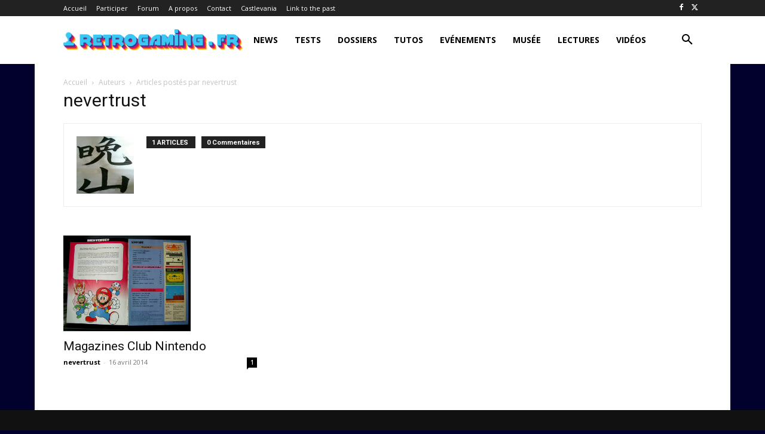

--- FILE ---
content_type: text/html; charset=utf-8
request_url: https://www.google.com/recaptcha/api2/aframe
body_size: 267
content:
<!DOCTYPE HTML><html><head><meta http-equiv="content-type" content="text/html; charset=UTF-8"></head><body><script nonce="C_YtUVve-3fVEtXopjE93g">/** Anti-fraud and anti-abuse applications only. See google.com/recaptcha */ try{var clients={'sodar':'https://pagead2.googlesyndication.com/pagead/sodar?'};window.addEventListener("message",function(a){try{if(a.source===window.parent){var b=JSON.parse(a.data);var c=clients[b['id']];if(c){var d=document.createElement('img');d.src=c+b['params']+'&rc='+(localStorage.getItem("rc::a")?sessionStorage.getItem("rc::b"):"");window.document.body.appendChild(d);sessionStorage.setItem("rc::e",parseInt(sessionStorage.getItem("rc::e")||0)+1);localStorage.setItem("rc::h",'1768590623921');}}}catch(b){}});window.parent.postMessage("_grecaptcha_ready", "*");}catch(b){}</script></body></html>